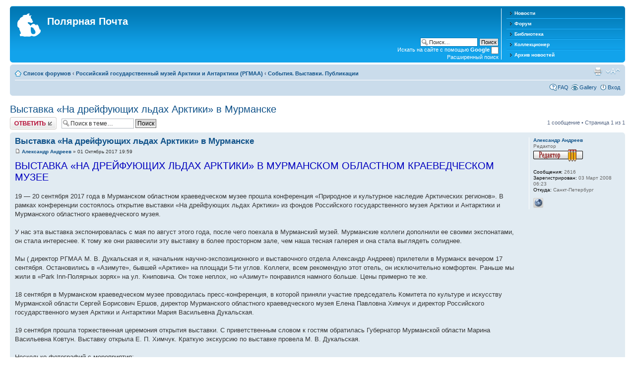

--- FILE ---
content_type: text/html; charset=UTF-8
request_url: http://polarpost.ru/forum/viewtopic.php?p=70014
body_size: 21068
content:
<!DOCTYPE html PUBLIC "-//W3C//DTD XHTML 1.0 Strict//EN" "http://www.w3.org/TR/xhtml1/DTD/xhtml1-strict.dtd">
<html xmlns="http://www.w3.org/1999/xhtml" dir="ltr" lang="ru-ru" xml:lang="ru-ru">
<head>

<meta http-equiv="content-type" content="text/html; charset=UTF-8" />
<meta http-equiv="content-style-type" content="text/css" />
<meta http-equiv="content-language" content="ru-ru" />
<meta http-equiv="imagetoolbar" content="no" />
<meta name="resource-type" content="document" />
<meta name="distribution" content="global" />
<meta name="copyright" content="2000, 2002, 2005, 2007 phpBB Group" />
<meta name="keywords" content="" />
<meta name="description" content="" />
<meta http-equiv="X-UA-Compatible" content="IE=EmulateIE7; IE=EmulateIE9" />

<title>Полярная Почта &bull; Просмотр темы - Выставка «На дрейфующих льдах Арктики» в Мурманске</title>



<!--
	phpBB style name: prosilver
	Based on style:   prosilver (this is the default phpBB3 style)
	Original author:  Tom Beddard ( http://www.subBlue.com/ )
	Modified by:      
	
	NOTE: This page was generated by phpBB, the free open-source bulletin board package.
	      The phpBB Group is not responsible for the content of this page and forum. For more information
	      about phpBB please visit http://www.phpbb.com
-->

<script type="text/javascript">
// <![CDATA[
	var jump_page = 'Введите номер страницы, на которую хотите перейти:';
	var on_page = '1';
	var per_page = '';
	var base_url = '';
	var style_cookie = 'phpBBstyle';
	var style_cookie_settings = '; path=/; domain=.polarpost.ru';
	var onload_functions = new Array();
	var onunload_functions = new Array();

	

	/**
	* Find a member
	*/
	function find_username(url)
	{
		popup(url, 760, 570, '_usersearch');
		return false;
	}

	/**
	* New function for handling multiple calls to window.onload and window.unload by pentapenguin
	*/
	window.onload = function()
	{
		for (var i = 0; i < onload_functions.length; i++)
		{
			eval(onload_functions[i]);
		}
	}

	window.onunload = function()
	{
		for (var i = 0; i < onunload_functions.length; i++)
		{
			eval(onunload_functions[i]);
		}
	}

// ]]>
</script>
<script type="text/javascript" src="./styles/prosilver/template/styleswitcher.js"></script>
<script type="text/javascript" src="./styles/prosilver/template/forum_fn.js"></script>

<link href="./styles/prosilver/theme/print.css" rel="stylesheet" type="text/css" media="print" title="printonly" />
<link href="./style.php?id=5&amp;lang=en&amp;sid=e5a2246dc8fba86c34174524b26f1e43" rel="stylesheet" type="text/css" media="screen, projection" />

<link href="./styles/prosilver/theme/normal.css" rel="stylesheet" type="text/css" title="A" />
<link href="./styles/prosilver/theme/medium.css" rel="alternate stylesheet" type="text/css" title="A+" />
<link href="./styles/prosilver/theme/large.css" rel="alternate stylesheet" type="text/css" title="A++" />


</head>

<body id="phpbb" class="section-viewtopic ltr">

<div id="wrap">
	<a id="top" name="top" accesskey="t"></a>
	<div id="page-header">
		<div class="headerbar">
			<div class="inner"><span class="corners-top"><span></span></span>

					<div class="menu-block" style="float: right; width: 19%;">
					<div class="menu-row-first">
						<a class="left menu-link" href="http://www.polarpost.ru/">Новости</a>
					</div>
					<div class="menu-row">
						<a class="left menu-link" href="http://www.polarpost.ru/forum/">Форум</a>
					</div>
					<div class="menu-row">
						<a class="left menu-link" href="http://www.polarpost.ru/forum/viewtopic.php?f=39&t=3328">Библиотека</a>
					</div>
					<div class="menu-row">
						<a class="left menu-link" href="http://www.polarpost.ru/collector.php">Коллекционер</a>
					</div>
					<div class="menu-row-last">
						<a class="left menu-link" href="http://www.polarpost.ru/archive.php">Архив новостей</a>
					</div>
					</div>

			<div id="site-description">
				<a href="./index.php?sid=e5a2246dc8fba86c34174524b26f1e43" title="Список форумов" id="logo"><img src="./styles/prosilver/imageset/site_logo.gif" width="47" height="47" alt="" title="" /></a>
				<h1>Полярная Почта</h1>
				<p></p>
				<p class="skiplink"><a href="#start_here">Пропустить</a></p>
			</div>

		
			<div id="search-box">
				<form action="./search.php?sid=e5a2246dc8fba86c34174524b26f1e43" method="post" id="search">
				<fieldset>
               <input name="keywords" id="keywords" type="text" maxlength="128" title="Ключевые слова" class="inputbox search" value="Поиск…" onclick="if(this.value=='Поиск…')this.value='';" onblur="if(this.value=='')this.value='Поиск…';" /> 
               <input class="button2" value="Поиск" type="submit" /><br />
               <span style="color: #ffffff;">Искать на сайте с помощью <strong>Google</strong></span> <input style="height:15px; width:15px; padding: 3px;" name="google_search" type="checkbox" /><br />
            <!-- <input type="hidden" name="header_search" value="1" /> -->

               <a href="./search.php" title="Параметры расширенного поиска">Расширенный поиск</a>             </fieldset>
				</form>
			</div>
		

			<span class="corners-bottom"><span></span></span></div>
		</div>

		<div class="navbar">
			<div class="inner"><span class="corners-top"><span></span></span>

			<ul class="linklist navlinks">
				<li class="icon-home"><a href="./index.php?sid=e5a2246dc8fba86c34174524b26f1e43" accesskey="h">Список форумов</a>  <strong>&#8249;</strong> <a href="./viewforum.php?f=32&amp;sid=e5a2246dc8fba86c34174524b26f1e43">Российский государственный музей Арктики и Антарктики (РГМАА)</a> <strong>&#8249;</strong> <a href="./viewforum.php?f=63&amp;sid=e5a2246dc8fba86c34174524b26f1e43">События. Выставки. Публикации</a></li>

				<li class="rightside"><a href="#" onclick="fontsizeup(); return false;" onkeypress="return fontsizeup(event);" class="fontsize" title="Изменить размер шрифта">Изменить размер шрифта</a></li>

				<li class="rightside"><a href="./viewtopic.php?f=63&amp;t=7470&amp;sid=e5a2246dc8fba86c34174524b26f1e43&amp;view=print" title="Версия для печати" accesskey="p" class="print">Версия для печати</a></li>
			</ul>

			

			<ul class="linklist rightside">
				<li class="icon-faq"><a href="./faq.php?sid=e5a2246dc8fba86c34174524b26f1e43" title="Часто задаваемые вопросы">FAQ</a></li>
				<li class="icon-gallery"><a href="./gallery/index.php?sid=e5a2246dc8fba86c34174524b26f1e43" title="Image Gallery">Gallery</a></li>
				
					<li class="icon-logout"><a href="./ucp.php?mode=login&amp;sid=e5a2246dc8fba86c34174524b26f1e43" title="Вход" accesskey="x">Вход</a></li>
				
			</ul>

			<span class="corners-bottom"><span></span></span></div>
		</div>

	</div>

	<a name="start_here"></a>
	<div id="page-body">
		 
<h2><a href="./viewtopic.php?f=63&amp;t=7470&amp;sid=e5a2246dc8fba86c34174524b26f1e43">Выставка «На дрейфующих льдах Арктики» в Мурманске</a></h2>
<!-- NOTE: remove the style="display: none" when you want to have the forum description on the topic body --><div style="display: none !important;">Деятельность Музея. Анонсы выставок и мероприятий. Новые публикации,<br /></div>

<div class="topic-actions">

	<div class="buttons">
	
		<div class="reply-icon"><a href="./posting.php?mode=reply&amp;f=63&amp;t=7470&amp;sid=e5a2246dc8fba86c34174524b26f1e43" title="Хотите откомментировать?"><span></span>Хотите откомментировать?</a></div>
	
	</div>

	
		<div class="search-box">
			<form method="post" id="topic-search" action="./search.php?t=7470&amp;sid=e5a2246dc8fba86c34174524b26f1e43">
			<fieldset>
				<input class="inputbox search tiny"  type="text" name="keywords" id="search_keywords" size="20" value="Поиск в теме…" onclick="if(this.value=='Поиск в теме…')this.value='';" onblur="if(this.value=='')this.value='Поиск в теме…';" />
				<input class="button2" type="submit" value="Поиск" />
				<input type="hidden" value="7470" name="t" />
				<input type="hidden" value="msgonly" name="sf" />
			</fieldset>
			</form>
		</div>
	
		<div class="pagination">
			1 сообщение
			 &bull; Страница <strong>1</strong> из <strong>1</strong>
		</div>
	

</div>
<div class="clear"></div>


	<div id="p70014" class="post bg2">
		<div class="inner"><span class="corners-top"><span></span></span>

		<div class="postbody">
			
				<ul class="profile-icons">
					<!-- Mod: Noquote in Last Post --><li class="m-reply-icon"><a href="./posting.php?mode=reply&amp;f=63&amp;t=7470&amp;sid=e5a2246dc8fba86c34174524b26f1e43" title="Хотите откомментировать?"><span>Хотите откомментировать?</span></a></li>
					
				</ul>
			

			<h3 class="first"><a href="#p70014">Выставка «На дрейфующих льдах Арктики» в Мурманске</a></h3>
			<p class="author"><a href="./viewtopic.php?p=70014&amp;sid=e5a2246dc8fba86c34174524b26f1e43#p70014"><img src="./styles/prosilver/imageset/icon_post_target.gif" width="11" height="9" alt="Сообщение" title="Сообщение" /></a> <strong><a href="./memberlist.php?mode=viewprofile&amp;u=228&amp;sid=e5a2246dc8fba86c34174524b26f1e43">Александр Андреев</a></strong> &raquo; 01 Октябрь 2017 19:59 </p>

			

			<div class="content"><span style="color: #0000BF"><span style="font-size: 150%; line-height: 116%;">ВЫСТАВКА «НА ДРЕЙФУЮЩИХ ЛЬДАХ АРКТИКИ» В МУРМАНСКОМ ОБЛАСТНОМ КРАЕВЕДЧЕСКОМ МУЗЕЕ</span></span><br /><br />19 — 20 сентября 2017 года в Мурманском областном краеведческом музее прошла конференция «Природное и культурное наследие Арктических регионов». В рамках конференции состоялось открытие выставки «На дрейфующих льдах Арктики» из фондов Российского государственного музея Арктики и Антарктики и Мурманского областного краеведческого музея.<br /><br />У нас эта выставка экспонировалась с мая по август этого года, после чего поехала в Мурманский музей. Мурманские коллеги дополнили ее своими экспонатами, он стала интереснее. К тому же они развесили эту выставку в более просторном зале, чем наша тесная галерея и она стала выглядеть солиднее. <br /><br />Мы ( директор РГМАА М. В. Дукальская и я, начальник научно-экспозиционного и выставочного отдела Александр Андреев) прилетели в Мурманск вечером 17 сентября. Остановились в «Азимуте», бывшей «Арктике» на площади 5-ти углов. Коллеги, всем рекомендую этот отель, он исключительно комфортен. Раньше мы жили в «Park Inn-Полярных зорях» на ул. Книповича. Он тоже неплох, но «Азимут» понравился намного больше. Цены примерно те же. <br /><br />18 сентября в Мурманском краеведческом музее проводилась пресс-конференция, в которой приняли участие председатель Комитета по культуре и искусству Мурманской области Сергей Борисович Ершов, директор Мурманского областного краеведческого музея Елена Павловна Химчук и директор Российского государственного музея Арктики и Антарктики Мария Васильевна Дукальская.<br /><br />19 сентября прошла торжественная церемония открытия выставки. С приветственным словом к гостям обратилась Губернатор Мурманской области Марина Васильевна Ковтун. Выставку открыла Е. П. Химчук. Краткую экскурсию по выставке провела М. В. Дукальская.<br /><br />Несколько фотографий с мероприятия:<br /><hr><br /><div style="float: left; margin-right: 10px; margin-bottom: 5px;"><div class="inline-attachment">
		<dl class="thumbnail">
            <dt><a href="./download/file.php?id=66494&amp;sid=e5a2246dc8fba86c34174524b26f1e43&amp;mode=view"><img src="./download/file.php?id=66494&amp;t=1&amp;sid=e5a2246dc8fba86c34174524b26f1e43" alt=" 001.jpg" title="001.jpg (190.28 КБ) Просмотров: 9264" /></a>

<!--
			
-->
		</dl>
		</div></div> Перед открытием выставки. Директор РГМАА М. В, Дукальская и ведущий специалист отдела фондов РГМАА Елена Федотова<br /><hr><br /><div style="float: left; margin-right: 10px; margin-bottom: 5px;"><div class="inline-attachment">
		<dl class="thumbnail">
            <dt><a href="./download/file.php?id=66495&amp;sid=e5a2246dc8fba86c34174524b26f1e43&amp;mode=view"><img src="./download/file.php?id=66495&amp;t=1&amp;sid=e5a2246dc8fba86c34174524b26f1e43" alt=" 002.jpg" title="002.jpg (134.2 КБ) Просмотров: 9264" /></a>

<!--
			
-->
		</dl>
		</div></div>18 сентября 2017 г. На пресс-конференции. Директор Мурманского областного краеведческого музея Елена Павловна Химчук, председатель комитета по культуре и искусству Мурманска Сергей Борисович Ершов и директор РГМАА Мария Васильевна Дукальская <br /><hr><br /><div style="float: left; margin-right: 10px; margin-bottom: 5px;"><div class="inline-attachment">
		<dl class="thumbnail">
            <dt><a href="./download/file.php?id=66496&amp;sid=e5a2246dc8fba86c34174524b26f1e43&amp;mode=view"><img src="./download/file.php?id=66496&amp;t=1&amp;sid=e5a2246dc8fba86c34174524b26f1e43" alt=" 003.jpg" title="003.jpg (140.23 КБ) Просмотров: 9264" /></a>

<!--
			
-->
		</dl>
		</div></div>Заместитель директора по научной работе Мурманского областного краеведческого музея Наталья Михайловна Понамарева, директор Мурманского областного краеведческого музея Елена Павловна Химчук, директор РГМАА Мария Васильевна Дукальская <br /><hr><br /><div style="float: left; margin-right: 10px; margin-bottom: 5px;"><div class="inline-attachment">
		<dl class="thumbnail">
            <dt><a href="./download/file.php?id=66497&amp;sid=e5a2246dc8fba86c34174524b26f1e43&amp;mode=view"><img src="./download/file.php?id=66497&amp;t=1&amp;sid=e5a2246dc8fba86c34174524b26f1e43" alt=" 004.jpg" title="004.jpg (148.92 КБ) Просмотров: 9264" /></a>

<!--
			
-->
		</dl>
		</div></div> Губернатор Мурманской области Марина Васильевна Ковтун на открытии выставки «На дрейфующих льдах Арктики»<br /><hr><br />И ссылка на видео, которое записал 21 канал Мурманского TV с нашим участием<br /><!-- m --><a class="postlink" href="http://www.tv21.ru/news/2017/09/27/v-gostyah-peredachi-vovremya-layt-sotrudniki-rossiyskogo-gosudarstvennogo-muzeya-arktiki-i-antarktiki">http://www.tv21.ru/news/2017/09/27/v-go ... antarktiki</a><!-- m --></div>

			

		</div>

		
			<dl class="postprofile" id="profile70014">
			<dt>
				<a href="./memberlist.php?mode=viewprofile&amp;u=228&amp;sid=e5a2246dc8fba86c34174524b26f1e43">Александр Андреев</a>
			</dt>

			<dd>Редактор<br /><img src="./images/ranks/editor.gif" alt="Редактор" title="Редактор" /></dd>

		<dd>&nbsp;</dd>

		<dd><strong>Сообщения:</strong> 2616</dd><dd><strong>Зарегистрирован:</strong> 03 Март 2008 06:23</dd><dd><strong>Откуда:</strong> Санкт-Петербург</dd>
			<dd>
				<ul class="profile-icons">
					<li class="web-icon"><a href="http://www.polarmuseum.ru" title="WWW: http://www.polarmuseum.ru"><span>Сайт</span></a></li>
				</ul>
			</dd>
		

		</dl>
	

		<div class="back2top"><a href="#wrap" class="top" title="Вернуться к началу">Вернуться к началу</a></div>

		<span class="corners-bottom"><span></span></span></div>
	</div>

	<hr class="divider" />


<div class="topic-actions">
	<div class="buttons">
	
		<div class="reply-icon"><a href="./posting.php?mode=reply&amp;f=63&amp;t=7470&amp;sid=e5a2246dc8fba86c34174524b26f1e43" title="Хотите откомментировать?"><span></span>Хотите откомментировать?</a></div>
	
	</div>

	
		<div class="pagination">
			1 сообщение
			 &bull; Страница <strong>1</strong> из <strong>1</strong>
		</div>
	
</div>


	<p></p><p><a href="./viewforum.php?f=63&amp;sid=e5a2246dc8fba86c34174524b26f1e43" class="left-box left" accesskey="r">Вернуться в События. Выставки. Публикации</a></p>

	<br /><br />

	<h3>Кто сейчас на конференции</h3>
	<p>Сейчас этот форум просматривают: нет зарегистрированных пользователей и гости: 1</p>
</div>

<div id="page-footer">

	<div class="navbar">
		<div class="inner"><span class="corners-top"><span></span></span>

		<ul class="linklist">
			<li class="icon-home"><a href="./index.php?sid=e5a2246dc8fba86c34174524b26f1e43" accesskey="h">Список форумов</a></li>
				
			<li class="rightside"><a href="./memberlist.php?mode=leaders&amp;sid=e5a2246dc8fba86c34174524b26f1e43">Наша команда</a> &bull; <a href="./ucp.php?mode=delete_cookies&amp;sid=e5a2246dc8fba86c34174524b26f1e43">Удалить cookies конференции</a> &bull; Часовой пояс: UTC + 3 часа </li>
		</ul>

		<span class="corners-bottom"><span></span></span></div>
	</div>
	

</div>

</div>

<div>
	<a id="bottom" name="bottom" accesskey="z"></a>
	
</div>
<div class="copyright" style="text-align:center;">
  Powered by  <a href="http://www.phpbb.com/">phpBB</a> В© 2000, 2002, 2005, 2007, 2009, 2012 phpBB Group
</div>
<div style="visibility: hidden;">
<a href="http://mastlux.ru/keramicheskaya-plitka.html" title="Керамическая плитка Нижний Новгород" target="_blank">Керамическая плитка Нижний Новгород</a><a href="http://ecoplast-nn.ru/pvh-paneli" title="Пластиковые ПВХ панели Нижний Новгород" target="_blank">Пластиковые ПВХ панели Нижний Новгород</a><a href="http://ecoservis-nn.nnov.ru/" title="Биотуалеты Нижний Новгород" target="_blank">Биотуалеты Нижний Новгород</a><a href="http://www.euhs.ru/" title="Минеральные удобрения" target="_blank">Минеральные удобрения</a>
					</div>
</body>
<script type="text/javascript">

  var _gaq = _gaq || [];
  _gaq.push(['_setAccount', 'UA-30698911-1']);
  _gaq.push(['_setDomainName', 'polarpost.ru']);
  _gaq.push(['_setAllowLinker', true]);
  _gaq.push(['_trackPageview']);

  (function() {
    var ga = document.createElement('script'); ga.type = 'text/javascript'; ga.async = true;
    ga.src = ('https:' == document.location.protocol ? 'https://ssl' : 'http://www') + '.google-analytics.com/ga.js';
    var s = document.getElementsByTagName('script')[0]; s.parentNode.insertBefore(ga, s);
  })();

</script>
</html>